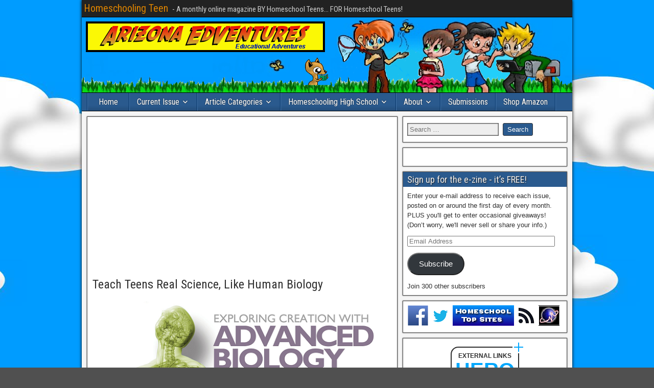

--- FILE ---
content_type: text/html; charset=utf-8
request_url: https://www.google.com/recaptcha/api2/aframe
body_size: 268
content:
<!DOCTYPE HTML><html><head><meta http-equiv="content-type" content="text/html; charset=UTF-8"></head><body><script nonce="qqlO_RNZKHuIob_d7N2vBQ">/** Anti-fraud and anti-abuse applications only. See google.com/recaptcha */ try{var clients={'sodar':'https://pagead2.googlesyndication.com/pagead/sodar?'};window.addEventListener("message",function(a){try{if(a.source===window.parent){var b=JSON.parse(a.data);var c=clients[b['id']];if(c){var d=document.createElement('img');d.src=c+b['params']+'&rc='+(localStorage.getItem("rc::a")?sessionStorage.getItem("rc::b"):"");window.document.body.appendChild(d);sessionStorage.setItem("rc::e",parseInt(sessionStorage.getItem("rc::e")||0)+1);localStorage.setItem("rc::h",'1769039408339');}}}catch(b){}});window.parent.postMessage("_grecaptcha_ready", "*");}catch(b){}</script></body></html>